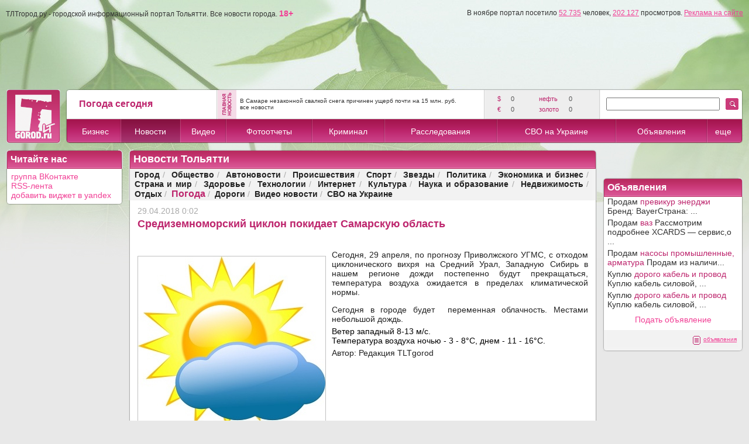

--- FILE ---
content_type: text/html; charset=utf-8
request_url: https://tltgorod.ru/news/theme-67/news-88038/
body_size: 21624
content:


<!DOCTYPE html PUBLIC "-//W3C//DTD XHTML 1.0 Transitional//EN" "http://www.w3.org/TR/xhtml1/DTD/xhtml1-transitional.dtd">

<html xmlns="http://www.w3.org/1999/xhtml" >
<head>
    <title>Новости Тольятти - Средиземноморский циклон покидает Самарскую область</title>
<meta name='description' content='Новости Тольятти - Средиземноморский циклон покидает Самарскую область' />
<meta name='keywords' content='Новости Тольятти - Средиземноморский циклон покидает Самарскую область' />
    <meta http-equiv="Content-Type" content="text/html; charset=utf-8" />
    <meta http-equiv="Content-Language" content="ru" />
    <meta name='yandex-verification' content='7291d584d154a89b' />
    <meta name="edd94ca030b4ee40fb2ac8921d85454d" content="">
    <link rel="icon" href="https://tltgorod.ru/favicon.ico" type="image/x-icon" />
    <link rel="shortcut icon" href="https://tltgorod.ru/favicon.ico" type="image/x-icon" />
    <script src="/js/cookie.js" type="text/javascript" charset="windows-1251"></script>
    <link href="/css/style0.css" rel="stylesheet" type="text/css" />
    <link href="/css/style1.css" rel="stylesheet" type="text/css" />
    <link href="/css/stylet.css" rel="stylesheet" type="text/css" />
    <script src="/js/jquery-3.3.1.min.js" type='text/javascript' language='javascript'></script>
    <!-- script src="https://vk.com/js/api/openapi.js" type='text/javascript' language='javascript'></script -->
    <!-- luckyads.pro -->
    <!-- script async src="//pwukvp.com/vqw7l1291ilv0mp/y03qh8687vqu876pyku2q39.php"></script -->
    <!-- luckyads.pro -->
	
    <style type="text/css">
	#footerup {
	background: #f0f0f0;
	bottom: 0;
	position: fixed;
	height: 80px;
	width: 100%;
	z-index: 980;
	border-top: solid 1px #ccc;
	}

        #bancenter
        {
	        width: 700px;
	        height: 500px;
	        overflow: hidden;
	        position: fixed;
	        top: 0;
	        left: 0;
	        display: none;
	        margin: 185px 0px 0px 0px;
	        padding:0px 0px 0px 0px;
	        text-align:center;
	        z-index: 999;
        }
        .bancenterbody
        {
	        width:655px; 
	        background: #111; 
	        overflow: hidden;
	        margin: 10px 10px 10px 10px; 
	        text-align: left; 
	        padding: 5px 5px 10px 20px;
	        -webkit-border-radius:6px;
	        -moz-border-radius:6px;
	        border-radius:6px;
	        -moz-box-shadow: 0 0 9px #555;
	        -webkit-box-shadow: 0 0 9px #555;
	        box-shadow: 0 0 9px #555;
         }

    </style>
</head>






 <body style='background: #e8e8e8; margin: 0px 0px 0px 0px;'>
<form method="post" action="./?theme=67&amp;news=88038" id="ctl00">
<div class="aspNetHidden">
<input type="hidden" name="__VIEWSTATE" id="__VIEWSTATE" value="/wEPDwUKMjA4MDgwMDAzNGRk4zKnsGDR1BZ0Me9Lcp4aGa8+4FDGsI8Q4VO0odeVhlw=" />
</div>

<div class="aspNetHidden">

	<input type="hidden" name="__VIEWSTATEGENERATOR" id="__VIEWSTATEGENERATOR" value="D32BB407" />
</div><!-- one form from all pages -->
<table cellpadding='0' cellspacing='0' border='0' width='100%'><tr><td style=' background-image: url(/imgs/top_green.jpg); background-repeat: repeat-x; background-position:center top;' align='center'><div style='margin-top:10px;'></div>
    <!-- 1000/1260 max (800 center) -->
    <div align='center'>
    <img src='/imgs/null.gif' border='0' width='1000' height='1' alt='' style='border:none;filter:alpha(opacity=10);opacity:0.1;'/>
    <table id='maxtab' cellpadding="0" cellspacing="0" border="0" width="1000">
    <tr><td align='center'>
    <table cellpadding="0" cellspacing="0" border="0" width="100%">
    <tr>
        <td>
            
            <!--a href='/ban/?pl=1&ba=1' title='Город.ру'><img src='http://tltgorod.ru/imgs/ban_gorod_975.gif' border='0' width='975' alt='Город.ру'/></a-->
            <!-- script type="text/javascript">
            // document.write("<img src='/ban/hit.ashx?ba=1&se=9"+Math.random()+"' width='1' height='1' border='0' alt='' style='display:none;'/>");
            </script -->
            <!-- noscript><img src='/ban/hit.ashx?ba=1&se=2941' width='1' height='1' border='0' alt='' style='display:none;'/></noscript -->
            <!-- ban 1 (975-110) Math.random() -->
            <img src='/imgs/h_menu_on.png' alt='' border='0' width='1' height='1' style='display:none;'/>
            <img src='/imgs/wait.gif' alt='' border='0' width='1' height='1' style='display:none;'/>
            
            <!-- --> 
            <!-- top banner -->
            
            <div align='left' class='bot' style='margin-top: 4px; margin-bottom: 9px; margin-left: 0px;'>ТЛТгород.ру - городской информационный портал Тольятти. Все новости города. <a href='#' style='text-decoration:none;'><strong>18+</strong></a><span style='float:right;'>В ноябре портал посетило <a href='/counter/' class='bot'>52 735</a> человек, <a href='/counter/' class='bot'>202 127</a> просмотров. <a href='/reklama/' class='bot'>Реклама на сайте</a></span></div>
            <!-- посетило человек -->
            
            <table width='100%' cellpadding='0' cellspacing='1' border='0' style='background: ;'><tr>

              <td width='100%' align='center' valign='middle' style='height:100px; cursor:pointer; background-position: center top; background-repeat:no-repeat;'" >
              </td>

<!-- 001111 -->
            </tr></table>
            <!-- top banner -->

    <script language="javascript" type="text/javascript">
	//
	var mpxmlDoc = '';
	var mpXMLHttp = null;
	try {
	    mpXMLHttp = new ActiveXObject("Msxml2.XMLHTTP");
	}
	catch (err) {
	    try {
	        mpXMLHttp = new ActiveXObject("Microsoft.XMLHTTP");
	    }
	    catch (e) { }
	}
	if (mpXMLHttp == null) {
	    mpXMLHttp = new XMLHttpRequest();
	}
	//
	var mw=0+document.body.clientWidth;
if (mw>1250) document.getElementById('maxtab').style.width = '1260px';
    </script>

            <!-- head -->
            <table width='100%' cellpadding='0' cellspacing='0' border='0' style='margin-bottom:10px; margin-top:10px;'>
            <tr><td width='94'>
                <a href='/'><img src='/imgs/h_logo1.png' alt='' border='0' width='94' height='94'/></a>
            </td> <td width='10'>&nbsp;&nbsp;</td> <td width='95%'><!-- -->
                <table width='100%' cellpadding='0' cellspacing='0' border='0'>
                <tr>
                <td width='8'><img src='/imgs/h_top_l.png' width='8' height='52' border='0' alt=''/></td>
                <td width='22%' style='background:url(/imgs/h_top.png);' align='center'>
                    <!-- weat -->
                    <table width='220' cellpadding='0' cellspacing='0' border='0'><tr>
                    <td width='140' align='left'>
                        <div class='topweat'>Погода сегодня</div>
                        <!-- a class='link2' href='/weat/' title='Погода Тольятти'>прогноз на 7 дней</a><br/ -->
                    </td>
                    <td width='43' align='center'>
            
                    </td>
                    </tr></table>
                    <!-- weat -->
		</td>
                <td width='2'><img src='/imgs/h_top_hr.png' width='2' height='52' border='0' alt=''/></td>
                <td width='32'><img src='/imgs/h_top_news.png' border='0' width='32' height='52' alt='главная новость Тольятти' /></td>
                <td width='40%' align='center' valign='middle' style='background:url(/imgs/h_top.png);'>
                        <!-- top news -->
                        <div align='left' style='margin-top: 4px; margin-bottom: 4px; margin-left: 6px; margin-right: 6px;'>
                        <a href='/news/theme-0/news-149336/' class='bot2'>В Самаре незаконной свалкой снега причинен ущерб почти на 15 млн. руб. </a>
                        <br/><a href='/news/' class='bot2'>все новости</a>
                        </div>
                        <!-- top news -->
		</td>
                <td width='2'><img src='/imgs/h_top_hr.png' width='2' height='52' border='0' alt=''/></td>
                <td width='17%' style='background:url(/imgs/h_top_grey.png);' valign='middle' align='center'>
                        <!-- economic -->
                        <table width='160' cellpadding='3' cellspacing='0' border='0' style='margin-left:10px; margin-right:10px;'>
                        <tr align='left'><td width='20' class='topval'>$&nbsp;</td><td width='50' class='toptxt'>0</td>  <td width='50' class='topval'>&nbsp;нефть&nbsp;</td><td width='40' class='toptxt'>0</td></tr><tr align='left'><td width='20' class='topval'>&euro;&nbsp;</td><td width='50' class='toptxt'>0</td>  <td width='50' class='topval'>&nbsp;золото&nbsp;</td><td width='40' class='toptxt'>0</td></tr>
                        </table>
                        <!-- economic -->
		</td>
                <td width='2'><img src='/imgs/h_top_hr.png' width='2' height='52' border='0' alt=''/></td>
                <td width='190' style='background:url(/imgs/h_top.png);' valign='middle' align='center'>
		        <!-- Search -->
		        
		            <script language="javascript" type="text/javascript">
		                function find() {
		                if (document.getElementById('search').value.length>1)
		                    window.location.replace('/search/?find='+document.getElementById('search').value);
		                }
		            </script>
		        <input type='text' id='search' name='search' value='' size='22' maxlength='32' style='margin-left:10px; margin-right:10px;'/>
		        <!-- Search -->
		</td>
                <td width='30' style='background:url(/imgs/h_top.png);' valign='middle' align='left'>
        		<a href='javascript:find();' ><img src='/imgs/h_find.gif' border='0' alt='' /></a>
		</td>
                <td width='8'><img src='/imgs/h_top_r.png' width='8' height='52' border='0' alt=''/></td>
                </tr>
                </table>
		<!-- -->
		<!-- -->
                <table width='100%' cellpadding='0' cellspacing='0' border='0'>
                <tr align='center' valign='middle' >
                <td width='8'><img src='/imgs/h_menu_l.png' width='8' height='42' border='0' alt='' /></td>
		<!-- -->
            <!-- MENU start -->
                <td style='background:url(/imgs/h_menu.png); background-repeat: repeat-x;' onmouseover='menuon(this,1);' onmouseout='menuout(this,1);'><a href='/catalog/' class='bar1'>Бизнес</a></td><td width='2'><img src='/imgs/h_menu_hr.png' border='0' width='2' alt=''/></td><td style='background:url(/imgs/h_menu_on.png); background-repeat: repeat-x;' onmouseover='menuon(this,2);' onmouseout='menuout(this,2);'><a href='/news/' class='bar1'>Новости</a></td><td width='2'><img src='/imgs/h_menu_hr.png' border='0' width='2' alt=''/></td><td style='background:url(/imgs/h_menu.png); background-repeat: repeat-x;' onmouseover='menuon(this,3);' onmouseout='menuout(this,3);'><a href='/video/' class='bar1'>Видео</a></td><td width='2'><img src='/imgs/h_menu_hr.png' border='0' width='2' alt=''/></td><td style='background:url(/imgs/h_menu.png); background-repeat: repeat-x;' onmouseover='menuon(this,4);' onmouseout='menuout(this,4);'><a href='/foto/' class='bar1'>Фотоотчеты</a></td><td width='2'><img src='/imgs/h_menu_hr.png' border='0' width='2' alt=''/></td><td style='background:url(/imgs/h_menu.png); background-repeat: repeat-x;' onmouseover='menuon(this,5);' onmouseout='menuout(this,5);'><a href='/crime/' class='bar1'>Криминал</a></td><td width='2'><img src='/imgs/h_menu_hr.png' border='0' width='2' alt=''/></td><td style='background:url(/imgs/h_menu.png); background-repeat: repeat-x;' onmouseover='menuon(this,6);' onmouseout='menuout(this,6);'><a href='/reporter/' class='bar1'>Расследования</a></td><td width='2'><img src='/imgs/h_menu_hr.png' border='0' width='2' alt=''/></td><td style='background:url(/imgs/h_menu.png); background-repeat: repeat-x;' onmouseover='menuon(this,7);' onmouseout='menuout(this,7);'><a href='/svo/' class='bar1'>СВО на Украине</a></td><td width='2'><img src='/imgs/h_menu_hr.png' border='0' width='2' alt=''/></td><td style='background:url(/imgs/h_menu.png); background-repeat: repeat-x;' onmouseover='menuon(this,8);' onmouseout='menuout(this,8);'><a href='/sales/' class='bar1'>Объявления</a></td><td width='2'><img src='/imgs/h_menu_hr.png' border='0' width='2' alt=''/></td><td style='background:url(/imgs/h_menu.png); background-repeat: repeat-x;' onmouseover='menuon(this,9);' onmouseout='menuout(this,9);'><a href='#' class='bar1'>еще</a></td>
            <!-- MENU -->
		<!-- -->
                <td width='8'><img src='/imgs/h_menu_r.png' width='8' height='42' border='0' alt='' /></td>
                </tr>
                </table>
		<!-- -->
            </td></tr>
            </table>
            <!-- -->
            <!-- -->
            <!-- MENU part2 -->
                <div id='menu2' style='position: absolute; display:none; top:0; left:0; width:180px; height: 100px; margin: 238px 0px 0px 200px;'>
                <table width='180' cellpadding='1' cellspacing='0' border='0'><tr><td width='180' bgcolor='#bd256d'>
                    <table width='180' cellpadding='0' cellspacing='0' border='0' bgcolor='#ffffff'>
                    <tr onmouseover='menu2on(this,1);' onmouseout='menu2out(this,1);'><td width='20' id='t1' align='center'><img id='m1' src='/imgs/menu_item.gif' border='0' style='display:none;' alt=''/></td><td width='160' align='left'><a href='/sport/' class='menu2'>Спорт</a></td></tr>
<tr onmouseover='menu2on(this,2);' onmouseout='menu2out(this,2);'><td width='20' id='t2' align='center'><img id='m2' src='/imgs/menu_item.gif' border='0' style='display:none;' alt=''/></td><td width='160' align='left'><a href='/people/' class='menu2'>Стиль жизни</a></td></tr>
<tr onmouseover='menu2on(this,3);' onmouseout='menu2out(this,3);'><td width='20' id='t3' align='center'><img id='m3' src='/imgs/menu_item.gif' border='0' style='display:none;' alt=''/></td><td width='160' align='left'><a href='/warning/' class='menu2'>Загадки истории</a></td></tr>
<tr onmouseover='menu2on(this,4);' onmouseout='menu2out(this,4);'><td width='20' id='t4' align='center'><img id='m4' src='/imgs/menu_item.gif' border='0' style='display:none;' alt=''/></td><td width='160' align='left'><a href='/article/' class='menu2'>Новости партнеров</a></td></tr>

                    </table>
                </td></tr></table>
                </div>
                <!--div id='menu3' style='position: absolute; display:none; top:0; left:0; width:200px; height: 100px; margin: 238px 0px 0px 400px;'>
                <table width='200' cellpadding='1' cellspacing='0' border='0'><tr><td width='200' bgcolor='#bd256d'>
                    <table width='200' cellpadding='0' cellspacing='0' border='0' bgcolor='#ffffff'>
                    <tr onmouseover='menu2on(this,301);' onmouseout='menu2out(this,301);'><td width='20' id='t301' align='center'><img id='m301' src='/imgs/menu_item.gif' border='0' style='display:none;' alt=''/></td><td width='180' align='left'><a href='/tour/' class='menu2'>Туры из Самары</a></td><tr><tr onmouseover='menu2on(this,302);' onmouseout='menu2out(this,302);'><td width='20' id='t302' align='center'><img id='m302' src='/imgs/menu_item.gif' border='0' style='display:none;' alt=''/></td><td width='180' align='left'><a href='/best/' class='menu2'>Самарская лука</a></td><tr>
                    </table>
                </td></tr></table>
                </div-->
                    <script language="javascript" type="text/javascript">
                        var menuset = 0;
                        var tid = 0;
                        var tl = 5;
                        var rr = 0;
                        function menuon(obj, i) {
                            obj.style.background = "url('/imgs/h_menu_on.png') center repeat-x";
                            if (i == 13) {
                    		rr = 0 + document.body.clientWidth;
                    		if (rr>1260) rr=Math.ceil((rr-1260)/2);
                    		//if (rr>1000) rr=Math.ceil((rr*0.05)/2);
                    		if (rr>1000) rr=Math.ceil((rr*0.15)/2);
                    		//отступ от верхнего, правого, нижнего и левого края
                    		document.getElementById("menu2").style.margin = "238px " + rr + "px 0px " + (document.body.clientWidth - rr - 180) + "px";
                                document.getElementById("menu2").style.display = "block";
                                menuset++;
                            }
                        }
                        function menuout(obj, i) {
                            obj.style.background = "url('/imgs/h_menu.png') center repeat-x";
                            if (i == 13) {
                                menuset--;
                                //document.getElementById("menu2").style.display = "none";
                                setTimeout(menu2drop, tl); //вызываем спустя
                            }
                            if (i == 16) {
                                //menuset--;
                                //document.getElementById("menu3").style.display = "none";
                                //setTimeout(menu2drop, tl); //вызываем спустя
                            }
                        }
                        function menu2on(obj, i) {
                            menuset++;
                            obj.style.background = "url('/imgs/h_menu.png') center center repeat-x";
                            document.getElementById("t" + i).style.background = "url('/imgs/h_menu.gif') center center repeat-x";
                            document.getElementById("m" + i).style.display = "block";
                        }
                        function menu2out(obj, i) {
                            menuset--;
                            obj.style.background = "#ffffff";
                            document.getElementById("t" + i).style.background = "#ffffff";
                            document.getElementById("m" + i).style.display = "none";
                            setTimeout(menu2drop, tl); //вызываем спустя
                        }
                        function menu2drop() {
                            if (menuset == 0) { 
                            document.getElementById("menu2").style.display = "none";
                            //document.getElementById("menu3").style.display = "none";
                            } 
                        }
                </script>
            <!-- MENU part2 -->

            <!-- -->
      </td>
    </tr>
    </table>
    <!-- HEADER END -->



    <!-- CENTER BODY -->
    <!-- MODE1 = 306 + 10 + 684 -->
    <table width='100%' cellpadding='0' cellspacing='0' border='0'>
        <tr>
        <td width='306' valign='top' align='center'>
            
            
            
        </td>
	<td width='10'></td>
        <td width='684' valign='top' align='center'>
        
        
        
        </td>
        </tr>
    </table>

    <!-- MODE2 = 1000 -->
    <table width='100%' cellpadding='0' cellspacing='0' border='0'>
        <tr>
        <td width='100%' valign='top' align='center'>
        
<!-- 200 10 (540 - 800) 10 240 -->
<table width='100%' cellpadding='0' cellspacing='0' border='0'>
<tr valign='top'>
<td width='200' style='width:200px;'>
<!-- LEFT -->
    
<!-- table id="tct1" width='200' cellpadding='0' cellspacing='0' border='0' style='margin-bottom:10px;'>

<tr>
  <td width='8' align='right' class='bt1'><img src='/imgs/null.gif' alt='' border='0' height='33' width='8'/></td>
  <td width='184' class='bt2'><h2 style='color:White;'>Бизнес справочник</h2></td>
  <td width='8' align='left' class='bt3'><img src='/imgs/null.gif' alt='' border='0' width='8'/></td>
</tr>
<tr>
  <td width='184' colspan='3'>
  
  <table width='100%' cellpadding='0' cellspacing='0' border='0'><tr>
  <td width='2' class='bl2'><img src='/imgs/null.gif' alt='' border='0' height='1' width='2'/></td>
  <td width='100%' class='bff'>
  <table width='196' cellpadding='0' cellspacing='0' border='0' style='margin-top:4px; margin-bottom:2px;'>
  <tr valign='middle' style='background: #ffffff;'><td width='95%' align='left'><div style='padding: 1px 0px 2px 4px;'><a href='http://tltgorod.ru/catalog/theme-3/' class='linktxt'>Автомир</a></div></td> <td class='grey' align='right'>&nbsp;383&nbsp;</td> </tr><tr><td width='100%' colspan='2'><div style='height:1px; background: #f2f2f2;'></div></td></tr><tr valign='middle' style='background: #ffffff;'><td width='95%' align='left'><div style='padding: 1px 0px 2px 4px;'><a href='http://tltgorod.ru/catalog/theme-2/' class='linktxt'>Финансы</a></div></td> <td class='grey' align='right'>&nbsp;243&nbsp;</td> </tr><tr><td width='100%' colspan='2'><div style='height:1px; background: #f2f2f2;'></div></td></tr><tr valign='middle' style='background: #ffffff;'><td width='95%' align='left'><div style='padding: 1px 0px 2px 4px;'><a href='http://tltgorod.ru/catalog/theme-17/' class='linktxt'>Компьютеры, техника</a></div></td> <td class='grey' align='right'>&nbsp;114&nbsp;</td> </tr><tr><td width='100%' colspan='2'><div style='height:1px; background: #f2f2f2;'></div></td></tr><tr valign='middle' style='background: #ffffff;'><td width='95%' align='left'><div style='padding: 1px 0px 2px 4px;'><a href='http://tltgorod.ru/catalog/theme-24/' class='linktxt'>Интернет и связь</a></div></td> <td class='grey' align='right'>&nbsp;90&nbsp;</td> </tr><tr><td width='100%' colspan='2'><div style='height:1px; background: #f2f2f2;'></div></td></tr><tr valign='middle' style='background: #ffffff;'><td width='95%' align='left'><div style='padding: 1px 0px 2px 4px;'><a href='http://tltgorod.ru/catalog/theme-89/' class='linktxt'>Программное обеспечение</a></div></td> <td class='grey' align='right'>&nbsp;45&nbsp;</td> </tr><tr><td width='100%' colspan='2'><div style='height:1px; background: #f2f2f2;'></div></td></tr><tr valign='middle' style='background: #ffffff;'><td width='95%' align='left'><div style='padding: 1px 0px 2px 4px;'><a href='http://tltgorod.ru/catalog/theme-50/' class='linktxt'>Реклама, мероприятия</a></div></td> <td class='grey' align='right'>&nbsp;177&nbsp;</td> </tr><tr><td width='100%' colspan='2'><div style='height:1px; background: #f2f2f2;'></div></td></tr><tr valign='middle' style='background: #ffffff;'><td width='95%' align='left'><div style='padding: 1px 0px 2px 4px;'><a href='http://tltgorod.ru/catalog/theme-207/' class='linktxt'>Недвижимость</a></div></td> <td class='grey' align='right'>&nbsp;213&nbsp;</td> </tr><tr><td width='100%' colspan='2'><div style='height:1px; background: #f2f2f2;'></div></td></tr><tr valign='middle' style='background: #ffffff;'><td width='95%' align='left'><div style='padding: 1px 0px 2px 4px;'><a href='http://tltgorod.ru/catalog/theme-12/' class='linktxt'>Ремонт</a></div></td> <td class='grey' align='right'>&nbsp;545&nbsp;</td> </tr><tr><td width='100%' colspan='2'><div style='height:1px; background: #f2f2f2;'></div></td></tr><tr valign='middle' style='background: #ffffff;'><td width='95%' align='left'><div style='padding: 1px 0px 2px 4px;'><a href='http://tltgorod.ru/catalog/theme-46/' class='linktxt'>Безопасность</a></div></td> <td class='grey' align='right'>&nbsp;63&nbsp;</td> </tr><tr><td width='100%' colspan='2'><div style='height:1px; background: #f2f2f2;'></div></td></tr><tr valign='middle' style='background: #ffffff;'><td width='95%' align='left'><div style='padding: 1px 0px 2px 4px;'><a href='http://tltgorod.ru/catalog/theme-14/' class='linktxt'>Медицина</a></div></td> <td class='grey' align='right'>&nbsp;198&nbsp;</td> </tr><tr><td width='100%' colspan='2'><div style='height:1px; background: #f2f2f2;'></div></td></tr><tr valign='middle' style='background: #ffffff;'><td width='95%' align='left'><div style='padding: 1px 0px 2px 4px;'><a href='http://tltgorod.ru/catalog/theme-19/' class='linktxt'>Красота</a></div></td> <td class='grey' align='right'>&nbsp;545&nbsp;</td> </tr><tr><td width='100%' colspan='2'><div style='height:1px; background: #f2f2f2;'></div></td></tr><tr valign='middle' style='background: #ffffff;'><td width='95%' align='left'><div style='padding: 1px 0px 2px 4px;'><a href='http://tltgorod.ru/catalog/theme-10/' class='linktxt'>Образование</a></div></td> <td class='grey' align='right'>&nbsp;275&nbsp;</td> </tr><tr><td width='100%' colspan='2'><div style='height:1px; background: #f2f2f2;'></div></td></tr><tr valign='middle' style='background: #ffffff;'><td width='95%' align='left'><div style='padding: 1px 0px 2px 4px;'><a href='http://tltgorod.ru/catalog/theme-15/' class='linktxt'>Спорт и фитнес</a></div></td> <td class='grey' align='right'>&nbsp;78&nbsp;</td> </tr><tr><td width='100%' colspan='2'><div style='height:1px; background: #f2f2f2;'></div></td></tr><tr valign='middle' style='background: #ffffff;'><td width='95%' align='left'><div style='padding: 1px 0px 2px 4px;'><a href='http://tltgorod.ru/catalog/theme-13/' class='linktxt'>Отдых</a></div></td> <td class='grey' align='right'>&nbsp;615&nbsp;</td> </tr><tr><td width='100%' colspan='2'><div style='height:1px; background: #f2f2f2;'></div></td></tr><tr valign='middle' style='background: #ffffff;'><td width='95%' align='left'><div style='padding: 1px 0px 2px 4px;'><a href='http://tltgorod.ru/catalog/theme-115/' class='linktxt'>Услуги для населения</a></div></td> <td class='grey' align='right'>&nbsp;242&nbsp;</td> </tr><tr valign='middle' style='background: #ffffff;'><td width='95%' align='left'><div style='padding: 1px 0px 2px 4px;'><a href='http://tltgorod.ru/article/' class='linktxt'>Новости партнеров</a></div></td> <td class='grey' align='right'></td> </tr>
  </table>
  </td><td width='2' class='br2'><img src='/imgs/b_right.png' alt='' border='0' height='1' width='2'/></td></tr>
  </table>
  
  </td>
</tr>
<tr>
  <td width='8' class='bb1'><img src='/imgs/null.gif' alt='' border='0' height='8' width='8'/></td>
  <td width='184' class='bb2'></td>
  <td width='8' class='bb3'></td>
</tr>
</table -->



    <!-- -->



<table width='200' cellpadding='0' cellspacing='0' border='0' style='margin-bottom:10px;'>
<tr height='8'>
  <td width='8' align='right'><img src='/imgs/b_top_l.gif' alt='' border='0' width='8'/></td>
  <td width='184' class='bt2'><h2 style='color:White;'>Читайте нас</h2></td>
  <td width='8' align='left'><img src='/imgs/b_top_r.gif' alt='' border='0' width='8'/></td>
</tr>
<tr>
  <td  class='bl'></td>
  <td width='184' align='left' valign='top' class='bff' style='padding: 5px 1px 1px 1px;'>
	<a href='http://vk.com/tltgorod63'>группа ВКонтакте</a><br/>
	<a href='/rss/news.xml'>RSS-лента</a><br/>
	<a href='http://www.yandex.ru/?add=27723&from=promocode'>добавить виджет в yandex</a><br/>
  </td>
  <td class='br'></td>
</tr>
<tr height='8'>
  <td class='bb1'></td>
  <td width='184' class='bb2'></td>
  <td class='bb3'></td>
</tr>
</table>
    <!-- -->


    
<div style='width:200px;overflov:hidden;position: relative;'>

<br/>



<!-- Яндекс.Директ -->
<!-- div id="yandex_left2"></div>
<script type="text/javascript">
</script -->
<br/>

<br/>


</div>


<!-- div style="width:200px;overflov:hidden;position: relative;background:#5599BB" id="vdr_block"><a href="http://www.vsedomarossii.ru" target="_blank" id="vdr_copyright" style="margin-left: 5px;text-shadow:1px 1px 2px #000;color:#fff;font-size: 10px;">&copy;Все дома России</a><script type="text/javascript" src="http://www.vsedomarossii.ru/vdrwidget.js?c=2474&s=200"></script></div -->
<br/>





<!-- LEFT -->
</td>
<td width='10'><img src='/imgs/null.gif' border='0' width='10' height='1' alt=''/></td>
<td width='90%'>
<!-- BODY -->
        <style type="text/css">
          .hoverRow { background-color: #eeeeee; }
        </style>
        <script type="text/javascript">
            function highlightTableRows(tableId, hoverClass, clickClass, multiple) {
                var table = document.getElementById(tableId);
                if (hoverClass) {
                    //регулярное выражение для поиска среди значений атрибута class элемента, имени класса обеспечивающего подсветку по наведению мыши на строку.
                    //Данное рег. выражение используется и в обработчике onclick
                    var hoverClassReg = new RegExp("\\b" + hoverClass + "\\b");

                    table.onmouseover = table.onmouseout = function(e) {
                        if (!e) e = window.event;
                        var elem = e.target || e.srcElement;
                        while (!elem.tagName || !elem.tagName.match(/td|th|table/i)) elem = elem.parentNode;

                        //Если событие связано с элементом TD или TH из раздела TBODY
                        if (elem.parentNode.tagName == 'TR' && elem.parentNode.parentNode.tagName == 'TBODY') {
                            var row = elem.parentNode; //ряд содержащий ячейку таблицы в которой произошло событие
                            //Если текущий ряд не "кликнутый" ряд, то в разисимости от события либо применяем стиль, назначая класс, либо убираем.
                            if (!row.getAttribute('clickedRow')) row.className = e.type == "mouseover" ? row.className + " " + hoverClass : row.className.replace(hoverClassReg, " ");
                        }
                    };
                }
            }        
       </script>
    <table width='100%' cellpadding='0' cellspacing='0' border='0' style='margin-bottom:0px;'><tr height='8'><td width='8' class='bt1' align='right'><img src='/imgs/b_top_l.gif' alt='' border='0' width='8'/></td><td width='100%' class='bt2'><h1 style='color: white;'>Новости Тольятти</h1></td><td width='8' class='bt3' align='left'><img src='/imgs/b_top_r.gif' alt='' border='0' width='8'/></td></tr><tr><td width='8' class='blg'></td><td width='100%' class='bgr'><table width='100%' border='0' cellpadding='2' cellspacing='0'><tr height='30' valign='middle' align='center'><td><div class='txt'> <span><a href='/news/theme-62/' class='theme2'>Город</a></span><span class='grey'>&nbsp;/&nbsp;</span> <span><a href='/news/theme-5/' class='theme2'>Общество</a></span><span class='grey'>&nbsp;/&nbsp;</span> <span><a href='/news/theme-6/' class='theme2'>Автоновости</a></span><span class='grey'>&nbsp;/&nbsp;</span> <span><a href='/news/theme-29/' class='theme2'>Происшествия</a></span><span class='grey'>&nbsp;/&nbsp;</span> <span><a href='/news/theme-30/' class='theme2'>Спорт</a></span><span class='grey'>&nbsp;/&nbsp;</span> <span><a href='/news/theme-31/' class='theme2'>Звезды</a></span><span class='grey'>&nbsp;/&nbsp;</span> <span><a href='/news/theme-36/' class='theme2'>Политика</a></span><span class='grey'>&nbsp;/&nbsp;</span> <span><a href='/news/theme-38/' class='theme2'>Экономика и бизнес</a></span><span class='grey'>&nbsp;/&nbsp;</span> <span><a href='/news/theme-37/' class='theme2'>Страна и мир</a></span><span class='grey'>&nbsp;/&nbsp;</span> <span><a href='/news/theme-32/' class='theme2'>Здоровье</a></span><span class='grey'>&nbsp;/&nbsp;</span> <span><a href='/news/theme-34/' class='theme2'>Технологии</a></span><span class='grey'>&nbsp;/&nbsp;</span> <span><a href='/news/theme-63/' class='theme2'>Интернет</a></span><span class='grey'>&nbsp;/&nbsp;</span> <span><a href='/news/theme-35/' class='theme2'>Культура</a></span><span class='grey'>&nbsp;/&nbsp;</span> <span><a href='/news/theme-64/' class='theme2'>Наука и образование</a></span><span class='grey'>&nbsp;/&nbsp;</span> <span><a href='/news/theme-65/' class='theme2'>Недвижимость</a></span><span class='grey'>&nbsp;/&nbsp;</span> <span><a href='/news/theme-66/' class='theme2'>Отдых</a></span><span class='grey'>&nbsp;/&nbsp;</span> <span class='theme2on'>Погода</span><span class='grey'>&nbsp;/&nbsp;</span> <span><a href='/news/theme-218/' class='theme2'>Дороги</a></span><span class='grey'>&nbsp;/&nbsp;</span> <span><a href='/news/theme-206/' class='theme2'>Видео новости</a></span><span class='grey'>&nbsp;/&nbsp;</span> <span><a href='/news/theme-223/' class='theme2'>СВО на Украине</a></span></div></td></tr></table></td><td width='8' class='brg'></td></tr><tr height='1'><td width='8' class='bl'></td><td width='100%' align='left' valign='top' style='background: #ffffff; padding-left:7px; padding-right:7px;'><!-- center --><div class='grey' align='left' style='margin-top:10px;'>29.04.2018 0:02</div><h1>Средиземноморский циклон покидает Самарскую область</h1><br/><table width='100%' border='0' cellpadding='0' cellspacing='0'><tr><td align='left'><div class='txt'><div class='imag'><img src='/pics/201804/600_6789_n1088038.jpg' alt='' /></div><p style="text-align: justify;">Сегодня, 29 апреля, по прогнозу Приволжского УГМС, с отходом циклонического вихря на Средний Урал, Западную Сибирь в нашем регионе дожди постепенно будут прекращаться, температура воздуха ожидается в пределах климатической нормы.</div><div class='text'>Сегодня в городе будет&nbsp; переменная облачность. Местами небольшой дождь.</div><div style="text-align: justify;">Ветер западный 8-13 м/с.</div><div style="text-align: justify;">Температура воздуха ночью - 3 - 8&deg;C, днем - 11 - 16&deg;C.</div><div class='text'>Автор: Редакция TLTgorod&nbsp;</div></div></td></tr></table><table width='100%' border='0' cellpadding='0' cellspacing='0'><tr><td align='left'><div class='txt'></div></td></tr></table><table width='100%' border='0' cellpadding='0' cellspacing='0'><tr><td align='left'><div class='txt'></div></td></tr></table><table width='100%' border='0' cellpadding='0' cellspacing='0'><tr><td align='left'><div class='txt'></div></td></tr></table><table width='100%' border='0' cellpadding='0' cellspacing='0'><tr><td align='left'><div class='txt'></div></td></tr></table><div class='txt'><a class='link1' href='http://tltgorod.ru/'>TLTgorod</a></div><div class='hits'>Просмотров: 3305</div><script type='text/javascript' src='//yandex.st/share/share.js' charset='utf-8'></script><div class='yashare-auto-init' data-yashareL10n='ru' data-yashareType='icon' data-yashareQuickServices='yaru,vkontakte,facebook,twitter,odnoklassniki,moimir,lj'></div> <a id='blog1' href="javascript:document.getElementById('forblog').style.display='block';document.getElementById('blog1').style.display='none';">вставка в блог</a><br/><div id='forblog' style='margin-bottom:5px; background: #e8e8e8; padding: 5px 8px 8px 8px; display: none;'><span style='float:left;'>html-код анонса:</span><a id='blog2' style='float:right;' href="javascript:document.getElementById('forblog').style.display='none';document.getElementById('blog1').style.display='block';">[закрыть]&nbsp;</a><textarea rows='4' style='width:100%; max-width:900px; border: 1px solid #a8a8a8; margin: 4px 0px 6px 0px;'><table cellpadding='4' cellspacing='0' style='max-width:900px; border: 1px solid #a8a8a8; margin: 0px 0px 0px 0px;'><tr><td bgcolor='#ce3d7e' colspan='2'><font color='#ffffff'><strong><!-- title -->Средиземноморский циклон покидает Самарскую область<!-- title --></strong></font></td></tr><tr valign='top'><td><img src='http://tltgorod.ru/pics/201804/ico_6789_n1088038.jpg' border='0' width='64' alt='' /></td><td> Сегодня, 29 апреля, по прогнозу Приволжского УГМС, с отходом циклонического вихря на Средний Урал, Западную Сибирь в нашем регионе дожди постепенно будут прекращаться, температура воздуха ожидается в пределах ...<br/> <a href='http://tltgorod.ru/news/theme-0/news-88038/'>читать новость далее</a></td></tr></table></textarea><table bgcolor='#ffffff' cellpadding='4' cellspacing='0' style='max-width:900px; border: 1px solid #a8a8a8; margin: 0px 0px 0px 0px;'><tr><td bgcolor='#ce3d7e' colspan='2'><font color='#ffffff'><strong><!-- title -->Средиземноморский циклон покидает Самарскую область<!-- title --></strong></font></td></tr><tr valign='top'><td><img src='http://tltgorod.ru/pics/201804/ico_6789_n1088038.jpg' border='0' width='64' alt='' /></td><td> Сегодня, 29 апреля, по прогнозу Приволжского УГМС, с отходом циклонического вихря на Средний Урал, Западную Сибирь в нашем регионе дожди постепенно будут прекращаться, температура воздуха ожидается в пределах ...<br/> <a href='http://tltgorod.ru/news/theme-0/news-88038/'>читать новость далее</a></td></tr></table></div><a class='link2' href='javascript:history.back();'>вернуться&nbsp;</a><a class='link2' href='/news/'>к новостям</a><br><br>
<!-- center end --></td><td width='8' class='br'></td></tr></table><table width='100%' cellpadding='0' cellspacing='0' border='0'><tr height='1'><td width='8' class='bhrl'></td><td width='100%' class='bhr'></td><td width='8' class='bhrr'></td></tr><tr height='20'><td width='8' class='blg'><img src='/imgs/b_left_grey.gif' alt='' border='0' width='8'/></td><td width='100%' class='bgr'><h2 style='margin-top:5px; margib-bottom:5px;'>Мнение посетителей:</h2></td><td width='8' class='brg'><img src='/imgs/b_right_grey.gif' alt='' border='0' width='8'/></td></tr><tr><td width='8' class='bl'></td><td width='100%' style='background: #ffffff;' align='center' valign='top'>
 <div>
 <iframe src="/parts/remLog.aspx?tree=3&doc=88038&code=" width="100%" height="290" align="left" scrolling="no" frameborder="0">
    У вас не поддерживается плавающие фреймы, пожалуйста включите их поддержку или обновите свой браузер!
 </iframe>
 </div>
</td><td width='8' class='br'></td></tr><tr><td width='8' class='bl'></td><td width='668' style='background: #ffffff;' align='left' valign='top'>
    <script language="javascript" type="text/javascript">
        //
        var s = "";
        //
        var lik1 = '';
        var lik = 0;
        var likold = 0;
        //
    function likeplus(rem) {
        if (rem != likold) {
            likold = 0 + rem;
            mpXMLHttp.open('GET', '/news/likepl.aspx?new=0' + rem + '&r=' + Math.random(), true);
            mpXMLHttp.onreadystatechange = likeok;
            mpXMLHttp.send();
            lik1 = '0' + document.getElementById('pl' + rem).innerHTML.replace(' ', '').replace('+', '').replace('-', '');
            lik = 1 + parseInt(lik1);
            document.getElementById('pl' + rem).innerHTML = '+' + lik;
        }
    }
        //
    function likeminus(rem) {
        if (rem != likold) {
            likold = 0 + rem;
            mpXMLHttp.open('GET', '/news/likemi.aspx?new=0' + rem + '&r=' + Math.random(), true);
            mpXMLHttp.onreadystatechange = likeok;
            mpXMLHttp.send();
            lik1 = '0' + document.getElementById('mi' + rem).innerHTML.replace(' ', '').replace('+', '').replace('-', '');
            lik = 1 + parseInt(lik1);
            document.getElementById('mi' + rem).innerHTML = '-' + lik;
        }
    }
        //
    function likeok() {
        if (mpXMLHttp.readyState == 4) {
            mpxmlDoc = mpXMLHttp.responseText;
            mpxmlDoc = mpxmlDoc.replace("<html>", "").replace("</html>", "");
        }
    }
        //
        function pshow(ii) {
            s = "" + document.getElementById("say" + ii).style.display;
            if (s.substr(0, 4) == "none") {
                document.getElementById("say" + ii).style.display = "block";
                document.getElementById("img" + ii).src = "/imgs/minus.gif";
            } else {
                document.getElementById("say" + ii).style.display = "none";
                document.getElementById("img" + ii).src = "/imgs/plus.gif";
            }
        }
        //
        //
        var todel = 0;
        function delmsg(mm) {
            //
            if (mm == todel) {
                mpXMLHttp.open('GET', '/parts/delmsg.aspx?key=0&msg=' + mm, true);
                mpXMLHttp.onreadystatechange = delmsgok;
                mpXMLHttp.send();
                document.getElementById('say' + mm).style.display = 'none';
            } else {
                document.getElementById('say' + mm).style.opacity = '0.5'; document.getElementById('say' + mm).style.filter = 'alpha(opacity=50)';
                todel = 0 + mm;
            }
            //
        }
        function delmsgok() {
            if (mpXMLHttp.readyState == 4) {
                xmlDoc = mpXMLHttp.responseText;
                xmlDoc = xmlDoc.replace("<html>", "").replace("</html>", "");
            }
        }
        //
    </script>
    <style type="text/css">
    .remtd1
    {
        text-align:left;
        vertical-align:top;
        padding: 7px 0px 5px 0px;
        border-top: solid 1px #f0f0f1;
    }
    .remtd1 img
    {
        border: 0px none;
        -webkit-border-radius:3px;-moz-border-radius:3px;border-radius:3px;
        margin: 0px 10px 0px 0px;
    }
    .stime
    {
        color: #999;
    }
</style>
<div align='left' style='margin:0px 5px 0px 5px;'></div><br/></td><td width='8' class='br'></td></tr></table>
<table width='100%' cellpadding='0' cellspacing='0' border='0' style='margin-bottom:0px;'><tr bgcolor='#ffffff'><td width='2' class='bl2'><img src='/imgs/b_left2.gif' alt='' border='0' width='2'/></td><td width='100%'><table width='100%' cellpadding='0' cellspacing='0' border='0' id='myTable1'><tr height='1'><td colspan='2' class='bhr'></td></tr><!-- center --><tr height='1'><td colspan='2'><!-- / BAN ID = 2 / -->


<!-- R-147281-2 Яндекс.RTB-блок  -->
<div id="yandex_ad_R-147281-2"></div>
<!-- script type="text/javascript">
    (function(w, d, n, s, t) {
        w[n] = w[n] || [];
        w[n].push(function() {
            Ya.Context.AdvManager.render({
                blockId: "R-147281-2",
                renderTo: "yandex_ad_R-147281-2",
                async: true
            });
        });
        t = d.getElementsByTagName("script")[0];
        s = d.createElement("script");
        s.type = "text/javascript";
        s.src = "//an.yandex.ru/system/context.js";
        s.async = true;
        t.parentNode.insertBefore(s, t);
    })(this, this.document, "yandexContextAsyncCallbacks");
</script><br/ -->


                            </td></tr><tr height='1'><td colspan='2' class='bhr'></td></tr><tr valign='top' align='left'><td><img src='/pics/202601/ico_sneg03_n1149336.jpg' border='0' vspace='5' hspace='10' alt=''/></td><td><div style='padding:5px 10px 5px 0px;'><div class='dat2'>30.01.2026 18:03</div><a href='/news/theme-5/news-149336/' class='linktxt2'><!-- --><div class='titl'>В Самаре незаконной свалкой снега причинен ущерб почти на 15 млн. руб. .</div>  Незаконное складирование загрязненных снежных масс, вывезенных с улиц г. Самары, причинило ущерб окружающей среде. Как сегодня ..<!-- --></a></div></td></tr><tr height='1'><td colspan='2' class='bhr'></td></tr>
<tr valign='top' align='left'><td><img src='/pics/202601/ico_,_n1149335.png' border='0' vspace='5' hspace='10' alt=''/></td><td><div style='padding:5px 10px 5px 0px;'><div class='dat2'>30.01.2026 17:47</div><a href='/news/theme-5/news-149335/' class='linktxt2'><!-- --><div class='titl'>(видео) В Тольятти прошли масштабные учения по эвакуации жителей из многоэтажного дома.</div>  В Центральном районе Тольятти состоялась комплексная тренировка органов управления и служб гражданской обороны. ..<!-- --></a></div></td></tr><tr height='1'><td colspan='2' class='bhr'></td></tr>
<tr valign='top' align='left'><td><img src='/pics/202601/ico_315fb356fddf11f0b898bed1f8953139_1_n1149334.jfif' border='0' vspace='5' hspace='10' alt=''/></td><td><div style='padding:5px 10px 5px 0px;'><div class='dat2'>30.01.2026 17:26</div><a href='/news/theme-67/news-149334/' class='linktxt2'><!-- --><div class='titl'>В 63-м регионе объявлен жёлтый уровень опасности из-за сильного снега и метели.</div>  ФГБУ &laquo;Приволжское УГМС&raquo; предупреждает о сложных погодных условиях. До конца дня 30 января с сохранением ..<!-- --></a></div></td></tr><tr height='1'><td colspan='2' class='bhr'></td></tr>
<tr valign='top' align='left'><td><img src='/pics/202601/ico_g_n1149333.png' border='0' vspace='5' hspace='10' alt=''/></td><td><div style='padding:5px 10px 5px 0px;'><div class='dat2'>30.01.2026 17:21</div><a href='/news/theme-29/news-149333/' class='linktxt2'><!-- --><div class='titl'>(видео) На трассе М-5 под Жигулевском столкнулись две фуры .</div>  ДТП произошло сегодня, 30 января, в Самарской области под Жигулевском. На трассе М-5 столкнулись две фуры. О пострадавших не сообщается. ..<!-- --></a></div></td></tr><tr height='1'><td colspan='2' class='bhr'></td></tr>
<tr valign='top' align='left'><td><img src='/pics/202601/ico_8-48_n1149332.jpg' border='0' vspace='5' hspace='10' alt=''/></td><td><div style='padding:5px 10px 5px 0px;'><div class='dat2'>30.01.2026 17:18</div><a href='/news/theme-29/news-149332/' class='linktxt2'><!-- --><div class='titl'>(видео) В жестком ДТП на М-5 пострадали пять человек.</div>  18+ Серьезное ДТП с несколькими пострадавшими произошло сегодня днем, 30 января, на 1082-м километре трассы М-5 &laquo;Урал&raquo;. По ..<!-- --></a></div></td></tr><tr height='1'><td colspan='2' class='bhr'></td></tr>
<tr valign='top' align='left'><td><img src='/pics/202601/ico_03_02_00_n1149327.jpg' border='0' vspace='5' hspace='10' alt=''/></td><td><div style='padding:5px 10px 5px 0px;'><div class='dat2'>30.01.2026 16:43</div><a href='/news/theme-29/news-149327/' class='linktxt2'><!-- --><div class='titl'>(видео) Приговор «смотрящим» за Чапаевском и Безенчуком: информация прокуратуры.</div>  Сегодня прокуратура Самарской области поддержала в областном суде государственное обвинение по уголовному делу в ..<!-- --></a></div></td></tr><tr height='1'><td colspan='2' class='bhr'></td></tr>
<tr valign='top' align='left'><td><img src='/pics/202601/ico_smotryashie_capaevsk_bezencyk_n1149326.jpg' border='0' vspace='5' hspace='10' alt=''/></td><td><div style='padding:5px 10px 5px 0px;'><div class='dat2'>30.01.2026 16:27</div><a href='/news/theme-29/news-149326/' class='linktxt2'><!-- --><div class='titl'> (видео) «Смотрящим» за Чапаевском и Безенчуком вынесли суровые приговоры.</div>  18+ Собранные следственными органами доказательства признаны судом достаточными для вынесения приговора организатору и семи ..<!-- --></a></div></td></tr><tr height='1'><td colspan='2' class='bhr'></td></tr>
<tr valign='top' align='left'><td><img src='/pics/202601/ico_img_2409_n1149323.jpg' border='0' vspace='5' hspace='10' alt=''/></td><td><div style='padding:5px 10px 5px 0px;'><div class='dat2'>30.01.2026 15:45</div><a href='/news/theme-5/news-149323/' class='linktxt2'><!-- --><div class='titl'>(фото) Сотрудников тольяттинской полиции отметили в областном Главке.</div>  В зале оперативных совещаний областного Главка полиции начальник ГУ МВД России по Самарской области генерал-лейтенант полиции ..<!-- --></a></div></td></tr><tr height='1'><td colspan='2' class='bhr'></td></tr>
<tr valign='top' align='left'><td><img src='/pics/202601/ico_f66cae00be38_n1149322.jpg' border='0' vspace='5' hspace='10' alt=''/></td><td><div style='padding:5px 10px 5px 0px;'><div class='dat2'>30.01.2026 11:07</div><a href='/news/theme-62/news-149322/' class='linktxt2'><!-- --><div class='titl'>В Тольятти на Шлюзовом из-за аварии возникли проблемы с отоплением .</div>  В тольяттинском микрорайоне Шлюзовой сегодня отключили отопление. По словам местных жителей, батареи начали стыть в районе четырех ..<!-- --></a></div></td></tr><tr height='1'><td colspan='2' class='bhr'></td></tr>
<tr valign='top' align='left'><td><img src='/pics/202601/ico_gsi0x_n1149321.jpg' border='0' vspace='5' hspace='10' alt=''/></td><td><div style='padding:5px 10px 5px 0px;'><div class='dat2'>30.01.2026 10:45</div><a href='/news/theme-35/news-149321/' class='linktxt2'><!-- --><div class='titl'>В Тольятти заработала выставка импрессиониста Андрея Алексеева.</div>  В библиотечно-сервисном центре №13, что на улице Л.Чайкиной, 71а, открылась персональная выставка Андрея Алексеева &laquo;Все что ..<!-- --></a></div></td></tr><tr height='1'><td colspan='2' class='bhr'></td></tr>
<tr valign='top' align='left'><td><img src='/pics/202601/ico_09_46_n1149320.jpg' border='0' vspace='5' hspace='10' alt=''/></td><td><div style='padding:5px 10px 5px 0px;'><div class='dat2'>30.01.2026 10:31</div><a href='/news/theme-223/news-149320/' class='linktxt2'><!-- --><div class='titl'>В Самаре состоялся премьерный показ спектакля, посвященного участникам СВО .</div>  Театр для детей и молодежи &laquo;Мастерская&raquo; представил премьеру спектакля &laquo;Просто жить&raquo;. Как сегодня ..<!-- --></a></div></td></tr><tr height='1'><td colspan='2' class='bhr'></td></tr>
<tr valign='top' align='left'><td><img src='/pics/202601/ico_30_kryar-800xx600_n1149319.jpg' border='0' vspace='5' hspace='10' alt=''/></td><td><div style='padding:5px 10px 5px 0px;'><div class='dat2'>30.01.2026 10:10</div><a href='/news/theme-5/news-149319/' class='linktxt2'><!-- --><div class='titl'>В Самарской области лишённый прав мужчина попался на пьяной езде на машине дочери.</div>  18+ В январе вечером в посёлке Волжский сотрудники ДПС остановили для проверки автомобиль Peugeot 206. 51-летний ..<!-- --></a></div></td></tr><tr height='1'><td colspan='2' class='bhr'></td></tr>
<tr valign='top' align='left'><td><img src='/pics/202601/ico_moroznii_patryl_samara_n1149318.jpg' border='0' vspace='5' hspace='10' alt=''/></td><td><div style='padding:5px 10px 5px 0px;'><div class='dat2'>30.01.2026 9:59</div><a href='/news/theme-5/news-149318/' class='linktxt2'><!-- --><div class='titl'>(фото) В Самаре и Тольятти волонтеры «Морозного патруля» помогают тем, кто заблудился и замерз.</div>  В Самаре, Тольятти и других населенных пунктах Самарской области волонтеры проводят акции под названием ..<!-- --></a></div></td></tr><tr height='1'><td colspan='2' class='bhr'></td></tr>
<tr valign='top' align='left'><td><img src='/pics/202601/ico_vori_v_zakone_ykraina_n1149317.jpg' border='0' vspace='5' hspace='10' alt=''/></td><td><div style='padding:5px 10px 5px 0px;'><div class='dat2'>30.01.2026 9:43</div><a href='/news/theme-223/news-149317/' class='linktxt2'><!-- --><div class='titl'>(фото) Украинских «воров в законе» заставляют донатить на ВСУ.</div>  18+ Киев заставляет украинских криминальных авторитетов спонсировать ВСУ. В противном случае им обещают уголовные дела и посадки. Как ..<!-- --></a></div></td></tr><tr height='1'><td colspan='2' class='bhr'></td></tr>
<tr valign='top' align='left'><td><img src='/pics/202601/ico_dsh_n1149316.jpg' border='0' vspace='5' hspace='10' alt=''/></td><td><div style='padding:5px 10px 5px 0px;'><div class='dat2'>30.01.2026 9:30</div><a href='/news/theme-5/news-149316/' class='linktxt2'><!-- --><div class='titl'>В Самаре мужчина заплатил 50 тысяч рублей за удар полицейского.</div>  18+ Красноглинский районный суд Самары вынес приговор 51-летнему местному жителю, признанному виновным в применении насилия в отношении ..<!-- --></a></div></td></tr><tr height='1'><td colspan='2' class='bhr'></td></tr>
</table></td><td width='2' class='br2'><img src='/imgs/b_right2.gif' alt='' border='0' width='2'/></td></tr></table><table width='100%' cellpadding='0' cellspacing='0' border='0' style='margin-bottom:10px;'><tr><td width='8' class='blg'></td><td width='100%' align='left' class='bgr' style='padding: 4px 2px 0px 2px;'> <span class='pageson'>&nbsp;1&nbsp;</span>  <a class='pages' href='/news/theme-67/2/'> 2</a>  <a class='pages' href='/news/theme-67/3/'> 3</a>  <a class='pages' href='/news/theme-67/4/'> 4</a>  <a class='pages' href='/news/theme-67/5/'> 5</a>  <a class='pages' href='/news/theme-67/6/'> 6</a>  <a class='pages' href='/news/theme-67/7/'> 7</a>  <a class='pages' href='/news/theme-67/8/'> 8</a>  <a class='pages' href='/news/theme-67/9/'> 9</a>  <a class='pages' href='/news/theme-67/10/'> 10</a>  <a class='pages' href='/news/theme-67/11/'> 11</a>  <a class='pages' href='/news/theme-67/12/'> 12</a>  <a class='pages' href='/news/theme-67/13/'> 13</a>  <a class='pages' href='/news/theme-67/14/'> 14</a>  <a class='pages' href='/news/theme-67/15/'> 15</a>  <a class='pages' href='/news/theme-67/16/'> 16</a>  <a class='pages' href='/news/theme-67/17/'> 17</a>  <a class='pages' href='/news/theme-67/18/'> 18</a>  <a class='pages' href='/news/theme-67/19/'> 19</a>  <a class='pages' href='/news/theme-67/20/'> 20</a> ...  <a class='pages' href='/news/theme-67/118/'> 118</a> </td><td width='8' class='brg'></td></tr><tr height='8'><td width='8' class='bb1g'><img src='/imgs/b_bot_l_grey.gif' alt='' border='0' width='8'/></td><td width='100%' class='bb2g'></td><td width='8' class='bb3g'><img src='/imgs/b_bot_r_grey.gif' alt='' border='0' width='8'/></td></tr></table>
<script language="javascript">
    highlightTableRows("myTable1", "hoverRow", false, false);
</script>


    <!-- / BAN ID = 3 / -->




<!-- BODY -->
</td>
<td width='10'><img src='/imgs/null.gif' border='0' width='10' height='1' alt=''/></td>
<td width='240' style='width:240px;'>
<!-- RIGTH -->
    <!-- / BAN ID = 10 / -->

    
<div style='width:240px;overflov:hidden;position: relative;'>



<!-- OFF ВСЕ ПЛЫВЕТ 28-29.03.2018 -->
<!-- 240*400 Advertur.ru start -->
<!-- script type="text/javascript" src="//ddnk.advertur.ru/v1/code.js?id=75214"></script>
<br/-->

<!-- Yandex.RTB R-A-387108-1 2019-05-24 -->
<div id="yandex_rtb_R-A-387108-1"></div>
<script type="text/javascript">
    (function(w, d, n, s, t) {
        w[n] = w[n] || [];
        w[n].push(function() {
            Ya.Context.AdvManager.render({
                blockId: "R-A-387108-1",
                renderTo: "yandex_rtb_R-A-387108-1",
                async: true
            });
        });
        t = d.getElementsByTagName("script")[0];
        s = d.createElement("script");
        s.type = "text/javascript";
        s.src = "//an.yandex.ru/system/context.js";
        s.async = true;
        t.parentNode.insertBefore(s, t);
    })(this, this.document, "yandexContextAsyncCallbacks");
</script>
<br/>



<!-- Яндекс.Директ -->
<div id="yandex_right2"></div>
<script type="text/javascript">
(function(w, d, n, s, t) {
    w[n] = w[n] || [];
    w[n].push(function() {
        Ya.Direct.insertInto(147281, "yandex_right2", {
            stat_id: 1,
            ad_format: "direct",
            type: "240x400",
            border_type: "ad",
            border_radius: true,
            links_underline: true,
            site_bg_color: "FFFFFF",
            header_bg_color: "FEEAC7",
            bg_color: "FFCCFF",
            border_color: "FFCCCC",
            title_color: "0000CC",
            url_color: "006600",
            text_color: "000000",
            hover_color: "0066FF",
            sitelinks_color: "0000CC",
            favicon: true,
            no_sitelinks: false
        });
    });
    t = d.getElementsByTagName("script")[0];
    s = d.createElement("script");
    s.src = "//an.yandex.ru/system/context.js";
    s.type = "text/javascript";
    s.async = true;
    t.parentNode.insertBefore(s, t);
})(window, document, "yandex_context_callbacks");
</script>
<br/>

<br/>


</div>


    
<table width='240' cellpadding='0' cellspacing='0' border='0' style='margin-bottom:10px;'>

<tr height='8'>
  <td width='8' align='right'><img src='/imgs/b_top_l.gif' alt='' border='0' width='8'/></td>
  <td width='224' class='bt2'><h2 style='color:White;'>Объявления</h2></td>
  <td width='8' align='left'><img src='/imgs/b_top_r.gif' alt='' border='0' width='8'/></td>
</tr>
<tr height='190' style='height:190px;'>
  <td class='bl'></td>
  <td width='224' class='wff'>
  <!-- -->
  <div style='margin-bottom:4px;'><a href='/sales/?sales=50287' class='linktxt'>Продам <span class='titl'>превикур энерджи</span> Бренд: BayerСтрана: ...</a></div><div style='margin-bottom:4px;'><a href='/sales/?sales=50286' class='linktxt'>Продам <span class='titl'>ваз </span> Рассмотрим подробнее XCARDS — сервис,о ...</a></div><div style='margin-bottom:4px;'><a href='/sales/?sales=50285' class='linktxt'>Продам <span class='titl'>насосы промышленные, арматура</span> Продам из наличи...</a></div><div style='margin-bottom:4px;'><a href='/sales/?sales=50284' class='linktxt'>Куплю <span class='titl'>дорого кабель и провод</span> Куплю кабель силовой, ...</a></div><div style='margin-bottom:4px;'><a href='/sales/?sales=50283' class='linktxt'>Куплю <span class='titl'>дорого кабель и провод</span> Куплю кабель силовой, ...</a></div><div style='margin-top:10px;margin-bottom:10px; text-align:center;'><a href='/sales/add/'>Подать объявление</a></div>
  <!-- -->
  </td>
  <td class='br'></td>
</tr>
<tr height='28'>
  <td class='blg'></td>
  <td width='224' class='bgr'>
  <!-- -->
<div align='right'><table width='80' border='0' style='margin-top:3px;'><tr valign='middle'><td align='right'><a href='/sales/'><img src='/imgs/but_list.gif' width='15' height='20' alt='' border='0'/></a></td><td align='left'><a href='/sales/' class='but'>объявления</a></td></tr></table></div>
  <!-- -->
  </td>
  <td class='brg'></td>
</tr>
<tr height='8'>
  <td class='bb1g'></td>
  <td width='224' class='bb2g'></td>
  <td class='bb3g'></td>
</tr>
</table>

<!-- RIGTH -->
</td>
</tr>
</table>


        </td>
        </tr>
    </table>

    <!-- MODE3 = 1000 -->
    <table width='100%' cellpadding='0' cellspacing='0' border='0'>
        <tr>
        <td width='100%' valign='top' align='center'>
        
        
        </td>
        </tr>
    </table>




    <!-- footer -->
    <table width='100%' cellpadding='0' cellspacing='0' border='0'>
        <tr>
        <td width='200' valign='top' align='left'>
            <img src='/imgs/null.gif' border='0' width='200' height='1' alt=''/>
            <!--div width='200' align='left' style='padding:1px 5px 10px 0px;'>
		<a href='https://www.tltgorod.ru/about/' class='bot'>О проекте</a><br/>
		<a href='/reklama/' class='bot'>Реклама</a><br/>
		<a href='/message/' class='bot'>Сообщить об ошибке</a><br/>
           </div-->
        </td>
	<td width='10'><img src='/imgs/null.gif' border='0' width='10' height='1' alt=''/></td>
        <td width='100%' valign='top' align='center' class='bot'>
        <div style='padding-bottom:10px; padding-left:0px; padding-right:0px; padding-top:2px;'>
            <table cellpadding="0" cellspacing="0" border="0"><tr>
                <td width="66%" valign='top'>
<!-- Информационный портал "<a href='https://www.tltgorod.ru/about/' class='bot'>ТЛТгород.ру</a>".  -->
              <a href='/cms/login.aspx' target='_blank' class='bot2'>©</a> 
СМИ сетевое издание «TLTgorod» (ТЛТгород)<br/>
Зарегистрировано Федеральной службой по надзору в сфере связи, информационных технологий и массовых коммуникаций (Роскомнадзор)
серия Эл № ФС77-85542 от 04.07.2023 г.<br/> 
        <div style='padding-top:12px;' class="bot">
            Использование любых материалов сайта TLTgorod.ru допускается только со ссылкой на издание, с указанием названия сайта. При использовании любых материалов TLTgorod.ru в интернете обязательна гиперссылка (активная ссылка) на конкретную страницу сайта, с которой взята информация, размещенная не позже первого абзаца публикуемого материала.
            </div>
                </td>
                <td width='10'><img src='/imgs/null.gif' border='0' width='10' height='1' alt=''/></td>
                <td width="33%" valign='top'>
Учредитель: ООО "ГОСТ" (ОГРН 1146320013146)<br/>
Телефон редакции: 89608488510<br/>
Главный редактор: Давыдов С. Н.<br/>
Адрес электронной почты редакции: davidoff.06@mail.ru<br/>
Возрастное ограничение: <a href='#' class='bot'>18+</a><br/>
                </td>
            </tr>
            <tr>
                <td width="66%" valign='top'>
<a href='http://web-good.ru/' title='Создание сайтов в тольятти' class='bot2'>Разработка сайтов в тольятти</a> <a href='/web-good/' title='Создание сайтов тольятти' class='bot2'>web-good.ru</a>
		<br/>
		<a href='https://tltgorod.ru/about/' class='bot'>Контакты</a> &nbsp;
		<a href='https://tltgorod.ru/counter/' class='bot'>Посещаемость</a> &nbsp;
		<a href='https://tltgorod.ru/reklama/' class='bot'>Реклама</a> &nbsp;
		<a href='https://tltgorod.ru/message/' class='bot'>Сообщить об ошибке</a> &nbsp;
		<!-- a href='https://tltgorod.ru/lite/' class='bot'>Сайт-визитка</a --> &nbsp;

                </td>
                <td width='10'><img src='/imgs/null.gif' border='0' width='10' height='1' alt=''/></td>
                <td width="33%" valign='top'>
<div align='right' style='padding:0px 0px;'>

<!--LiveInternet logo--><a href="http://www.liveinternet.ru/click"
target="_blank"><img src="//counter.yadro.ru/logo?14.1"
title="LiveInternet"
alt="LiveInternet" border="0" width="1" height="1"/></a><!--/LiveInternet 88 31 -->
<!-- Yandex.Metrika counter -->
<script type="text/javascript" >
   (function(m,e,t,r,i,k,a){m[i]=m[i]||function(){(m[i].a=m[i].a||[]).push(arguments)};
   m[i].l=1*new Date();
   for (var j = 0; j < document.scripts.length; j++) {if (document.scripts[j].src === r) { return; }}
   k=e.createElement(t),a=e.getElementsByTagName(t)[0],k.async=1,k.src=r,a.parentNode.insertBefore(k,a)})
   (window, document, "script", "https://mc.yandex.ru/metrika/tag.js", "ym");

   ym(98611653, "init", {
        clickmap:true,
        trackLinks:true,
        accurateTrackBounce:true
   });
</script>
<noscript><div><img src="https://mc.yandex.ru/watch/98611653" style="position:absolute; left:-9999px;" alt="" /></div></noscript>
<!-- /Yandex.Metrika counter -->
                            <!-- Yandex.Metrika informer 98611653 -->
                            <!-- a href="https://metrika.yandex.ru/stat/?id=98611653&amp;from=informer" target="_blank" rel="nofollow noopener">
                                <img class="lazy-loaded" src="https://metrika-informer.com/informer/98611653/3_0_FFFFFFFF_FFFFFFFF_0_pageviews" data-lazy-type="image" data-src="https://metrika-informer.com/informer/98611653/3_0_FFFFFFFF_FFFFFFFF_0_pageviews" style="width:88px; height:31px; border:0;" alt="Яндекс.Метрика" title="Яндекс.Метрика: данные за сегодня (просмотры, визиты и уникальные посетители)">
                                <noscript>
                                    <img src="https://metrika-informer.com/informer/98611653/3_0_FFFFFFFF_FFFFFFFF_0_pageviews" style="width:88px; height:31px; border:0;" alt="Яндекс.Метрика" title="Яндекс.Метрика: данные за сегодня (просмотры, визиты и уникальные посетители)" />
                                </noscript>

                            </a -->
                            <!-- Yandex.Metrika informer 98611653 new -->
<!--LiveInternet counter--><a href="https://www.liveinternet.ru/click"
target="_blank"><img id="licnt6687" width="88" height="15" style="border:0" 
title="LiveInternet: показано число посетителей за сегодня"
src="[data-uri]"
alt=""/></a><script>(function(d,s){d.getElementById("licnt6687").src=
"https://counter.yadro.ru/hit?t26.3;r"+escape(d.referrer)+
((typeof(s)=="undefined")?"":";s"+s.width+"*"+s.height+"*"+
(s.colorDepth?s.colorDepth:s.pixelDepth))+";u"+escape(d.URL)+
";h"+escape(d.title.substring(0,150))+";"+Math.random()})
(document,screen)</script><!--/LiveInternet-->


        </div>
                </td>
            </tr>
            </table>
<br/>

        </div>
        <!-- -->
        <div style='padding-bottom:8px;'>

        </div>
        <!-- -->
        <!-- /td>
	<td width='10'><img src='/imgs/null.gif' border='0' width='10' height='1' alt=''/></td>
        <td width='100' valign='top' align='center'><img src='/imgs/null.gif' border='0' width='100' height='1' alt=''/ -->
        
        </td>
        </tr>
    </table>
    <!-- 1000/1260 -->
    </td></tr></table>
    <script language="javascript" type="text/javascript">
    //
    function resiz() {
	var mw=0+document.body.clientWidth;
if (mw>1250) document.getElementById('maxtab').style.width = '1260px';if (mw<1251) document.getElementById('maxtab').style.width = '1000px';
    }
    window.onresize = function() {
        resiz();
    };
    resiz();
    //
    </script>
    </div>
</td></tr></table>

    <div id="fon" onclick="curtainClose();"></div>


<div id="bancenter">
        <div class='bancenterbody'>
        <div style='width:655px; text-align:right;'> <a href='javascript:curtainClose();'><img src='/imgs/close.jpg' border='0' onmouseover="this.src='/imgs/closeon.jpg';" onmouseout="this.src='/imgs/close.jpg';"/></a> </div>

        </div>
</div> 

    <script language="javascript" type="text/javascript">
        //
	function banopen() {
          document.getElementById('banvideo').src='http://alterego-tlt.ru/video/alter_09.mp4'; 
          document.getElementById("fon").style.width = "" + document.body.clientWidth + "px";
          document.getElementById("fon").style.height = "" + document.body.clientHeight + "px";
          document.getElementById('fon').style.display = "block";
          document.getElementById('fon').style.zIndex = 995;
          // 185
          document.getElementById("bancenter").style.margin = "168px " + ((document.body.clientWidth - 700) / 2 - 10) + "px 0px " + ((document.body.clientWidth - 700) / 2 + 10) + "px";
          document.getElementById("bancenter").style.display = "block";
          window.clearTimeout(bantid);
          bantid = window.setTimeout('curtainClose();',11000);
	}
	function curtainClose() {
          document.getElementById('bancenter').style.display = "none";
          document.getElementById('fon').style.display = "none";
          window.clearTimeout(bantid);
          document.getElementById('banvideo').src=''; 
	}
        //
        // center ban window
        var bantid = 0;
        var expires = "Mon, 20-Jan-2015 00:00:00 GMT";
        var sid = "" + getCookie("sid");
        var ses = "31012026";
        var ses2 = "30012026";
        if ((sid != ses) && (sid != ses2)) {
            setCookie("sid", ""+ses, expires, "/");
            //bantid = window.setTimeout('banopen();',2000);
        }
	// test
        //bantid = window.setTimeout('banopen();',2000);
	//
    </script>
</form>
</body>
</html>
